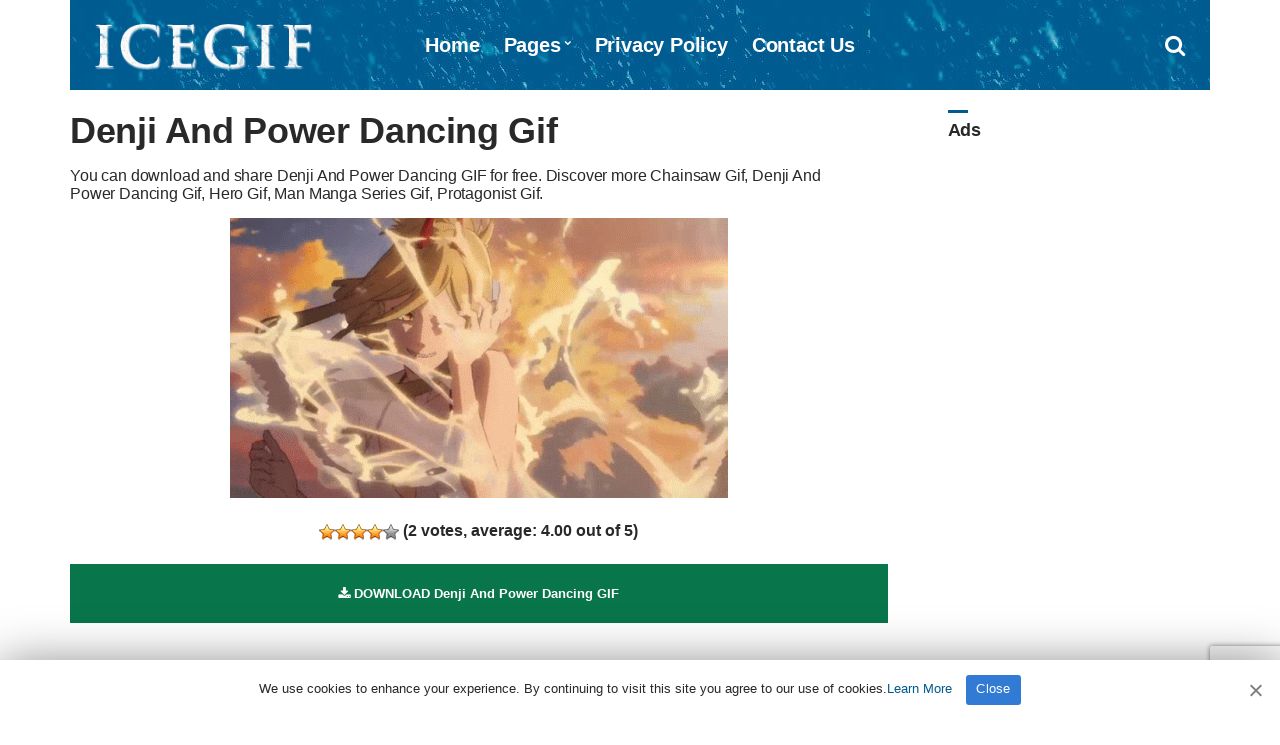

--- FILE ---
content_type: text/html; charset=utf-8
request_url: https://www.google.com/recaptcha/api2/anchor?ar=1&k=6LfMpJcqAAAAAALy9TBF4F1lxHl1zFoMjNhcUBZD&co=aHR0cHM6Ly93d3cuaWNlZ2lmLmNvbTo0NDM.&hl=en&v=PoyoqOPhxBO7pBk68S4YbpHZ&size=invisible&anchor-ms=20000&execute-ms=30000&cb=k5tzg6yfu8mr
body_size: 48842
content:
<!DOCTYPE HTML><html dir="ltr" lang="en"><head><meta http-equiv="Content-Type" content="text/html; charset=UTF-8">
<meta http-equiv="X-UA-Compatible" content="IE=edge">
<title>reCAPTCHA</title>
<style type="text/css">
/* cyrillic-ext */
@font-face {
  font-family: 'Roboto';
  font-style: normal;
  font-weight: 400;
  font-stretch: 100%;
  src: url(//fonts.gstatic.com/s/roboto/v48/KFO7CnqEu92Fr1ME7kSn66aGLdTylUAMa3GUBHMdazTgWw.woff2) format('woff2');
  unicode-range: U+0460-052F, U+1C80-1C8A, U+20B4, U+2DE0-2DFF, U+A640-A69F, U+FE2E-FE2F;
}
/* cyrillic */
@font-face {
  font-family: 'Roboto';
  font-style: normal;
  font-weight: 400;
  font-stretch: 100%;
  src: url(//fonts.gstatic.com/s/roboto/v48/KFO7CnqEu92Fr1ME7kSn66aGLdTylUAMa3iUBHMdazTgWw.woff2) format('woff2');
  unicode-range: U+0301, U+0400-045F, U+0490-0491, U+04B0-04B1, U+2116;
}
/* greek-ext */
@font-face {
  font-family: 'Roboto';
  font-style: normal;
  font-weight: 400;
  font-stretch: 100%;
  src: url(//fonts.gstatic.com/s/roboto/v48/KFO7CnqEu92Fr1ME7kSn66aGLdTylUAMa3CUBHMdazTgWw.woff2) format('woff2');
  unicode-range: U+1F00-1FFF;
}
/* greek */
@font-face {
  font-family: 'Roboto';
  font-style: normal;
  font-weight: 400;
  font-stretch: 100%;
  src: url(//fonts.gstatic.com/s/roboto/v48/KFO7CnqEu92Fr1ME7kSn66aGLdTylUAMa3-UBHMdazTgWw.woff2) format('woff2');
  unicode-range: U+0370-0377, U+037A-037F, U+0384-038A, U+038C, U+038E-03A1, U+03A3-03FF;
}
/* math */
@font-face {
  font-family: 'Roboto';
  font-style: normal;
  font-weight: 400;
  font-stretch: 100%;
  src: url(//fonts.gstatic.com/s/roboto/v48/KFO7CnqEu92Fr1ME7kSn66aGLdTylUAMawCUBHMdazTgWw.woff2) format('woff2');
  unicode-range: U+0302-0303, U+0305, U+0307-0308, U+0310, U+0312, U+0315, U+031A, U+0326-0327, U+032C, U+032F-0330, U+0332-0333, U+0338, U+033A, U+0346, U+034D, U+0391-03A1, U+03A3-03A9, U+03B1-03C9, U+03D1, U+03D5-03D6, U+03F0-03F1, U+03F4-03F5, U+2016-2017, U+2034-2038, U+203C, U+2040, U+2043, U+2047, U+2050, U+2057, U+205F, U+2070-2071, U+2074-208E, U+2090-209C, U+20D0-20DC, U+20E1, U+20E5-20EF, U+2100-2112, U+2114-2115, U+2117-2121, U+2123-214F, U+2190, U+2192, U+2194-21AE, U+21B0-21E5, U+21F1-21F2, U+21F4-2211, U+2213-2214, U+2216-22FF, U+2308-230B, U+2310, U+2319, U+231C-2321, U+2336-237A, U+237C, U+2395, U+239B-23B7, U+23D0, U+23DC-23E1, U+2474-2475, U+25AF, U+25B3, U+25B7, U+25BD, U+25C1, U+25CA, U+25CC, U+25FB, U+266D-266F, U+27C0-27FF, U+2900-2AFF, U+2B0E-2B11, U+2B30-2B4C, U+2BFE, U+3030, U+FF5B, U+FF5D, U+1D400-1D7FF, U+1EE00-1EEFF;
}
/* symbols */
@font-face {
  font-family: 'Roboto';
  font-style: normal;
  font-weight: 400;
  font-stretch: 100%;
  src: url(//fonts.gstatic.com/s/roboto/v48/KFO7CnqEu92Fr1ME7kSn66aGLdTylUAMaxKUBHMdazTgWw.woff2) format('woff2');
  unicode-range: U+0001-000C, U+000E-001F, U+007F-009F, U+20DD-20E0, U+20E2-20E4, U+2150-218F, U+2190, U+2192, U+2194-2199, U+21AF, U+21E6-21F0, U+21F3, U+2218-2219, U+2299, U+22C4-22C6, U+2300-243F, U+2440-244A, U+2460-24FF, U+25A0-27BF, U+2800-28FF, U+2921-2922, U+2981, U+29BF, U+29EB, U+2B00-2BFF, U+4DC0-4DFF, U+FFF9-FFFB, U+10140-1018E, U+10190-1019C, U+101A0, U+101D0-101FD, U+102E0-102FB, U+10E60-10E7E, U+1D2C0-1D2D3, U+1D2E0-1D37F, U+1F000-1F0FF, U+1F100-1F1AD, U+1F1E6-1F1FF, U+1F30D-1F30F, U+1F315, U+1F31C, U+1F31E, U+1F320-1F32C, U+1F336, U+1F378, U+1F37D, U+1F382, U+1F393-1F39F, U+1F3A7-1F3A8, U+1F3AC-1F3AF, U+1F3C2, U+1F3C4-1F3C6, U+1F3CA-1F3CE, U+1F3D4-1F3E0, U+1F3ED, U+1F3F1-1F3F3, U+1F3F5-1F3F7, U+1F408, U+1F415, U+1F41F, U+1F426, U+1F43F, U+1F441-1F442, U+1F444, U+1F446-1F449, U+1F44C-1F44E, U+1F453, U+1F46A, U+1F47D, U+1F4A3, U+1F4B0, U+1F4B3, U+1F4B9, U+1F4BB, U+1F4BF, U+1F4C8-1F4CB, U+1F4D6, U+1F4DA, U+1F4DF, U+1F4E3-1F4E6, U+1F4EA-1F4ED, U+1F4F7, U+1F4F9-1F4FB, U+1F4FD-1F4FE, U+1F503, U+1F507-1F50B, U+1F50D, U+1F512-1F513, U+1F53E-1F54A, U+1F54F-1F5FA, U+1F610, U+1F650-1F67F, U+1F687, U+1F68D, U+1F691, U+1F694, U+1F698, U+1F6AD, U+1F6B2, U+1F6B9-1F6BA, U+1F6BC, U+1F6C6-1F6CF, U+1F6D3-1F6D7, U+1F6E0-1F6EA, U+1F6F0-1F6F3, U+1F6F7-1F6FC, U+1F700-1F7FF, U+1F800-1F80B, U+1F810-1F847, U+1F850-1F859, U+1F860-1F887, U+1F890-1F8AD, U+1F8B0-1F8BB, U+1F8C0-1F8C1, U+1F900-1F90B, U+1F93B, U+1F946, U+1F984, U+1F996, U+1F9E9, U+1FA00-1FA6F, U+1FA70-1FA7C, U+1FA80-1FA89, U+1FA8F-1FAC6, U+1FACE-1FADC, U+1FADF-1FAE9, U+1FAF0-1FAF8, U+1FB00-1FBFF;
}
/* vietnamese */
@font-face {
  font-family: 'Roboto';
  font-style: normal;
  font-weight: 400;
  font-stretch: 100%;
  src: url(//fonts.gstatic.com/s/roboto/v48/KFO7CnqEu92Fr1ME7kSn66aGLdTylUAMa3OUBHMdazTgWw.woff2) format('woff2');
  unicode-range: U+0102-0103, U+0110-0111, U+0128-0129, U+0168-0169, U+01A0-01A1, U+01AF-01B0, U+0300-0301, U+0303-0304, U+0308-0309, U+0323, U+0329, U+1EA0-1EF9, U+20AB;
}
/* latin-ext */
@font-face {
  font-family: 'Roboto';
  font-style: normal;
  font-weight: 400;
  font-stretch: 100%;
  src: url(//fonts.gstatic.com/s/roboto/v48/KFO7CnqEu92Fr1ME7kSn66aGLdTylUAMa3KUBHMdazTgWw.woff2) format('woff2');
  unicode-range: U+0100-02BA, U+02BD-02C5, U+02C7-02CC, U+02CE-02D7, U+02DD-02FF, U+0304, U+0308, U+0329, U+1D00-1DBF, U+1E00-1E9F, U+1EF2-1EFF, U+2020, U+20A0-20AB, U+20AD-20C0, U+2113, U+2C60-2C7F, U+A720-A7FF;
}
/* latin */
@font-face {
  font-family: 'Roboto';
  font-style: normal;
  font-weight: 400;
  font-stretch: 100%;
  src: url(//fonts.gstatic.com/s/roboto/v48/KFO7CnqEu92Fr1ME7kSn66aGLdTylUAMa3yUBHMdazQ.woff2) format('woff2');
  unicode-range: U+0000-00FF, U+0131, U+0152-0153, U+02BB-02BC, U+02C6, U+02DA, U+02DC, U+0304, U+0308, U+0329, U+2000-206F, U+20AC, U+2122, U+2191, U+2193, U+2212, U+2215, U+FEFF, U+FFFD;
}
/* cyrillic-ext */
@font-face {
  font-family: 'Roboto';
  font-style: normal;
  font-weight: 500;
  font-stretch: 100%;
  src: url(//fonts.gstatic.com/s/roboto/v48/KFO7CnqEu92Fr1ME7kSn66aGLdTylUAMa3GUBHMdazTgWw.woff2) format('woff2');
  unicode-range: U+0460-052F, U+1C80-1C8A, U+20B4, U+2DE0-2DFF, U+A640-A69F, U+FE2E-FE2F;
}
/* cyrillic */
@font-face {
  font-family: 'Roboto';
  font-style: normal;
  font-weight: 500;
  font-stretch: 100%;
  src: url(//fonts.gstatic.com/s/roboto/v48/KFO7CnqEu92Fr1ME7kSn66aGLdTylUAMa3iUBHMdazTgWw.woff2) format('woff2');
  unicode-range: U+0301, U+0400-045F, U+0490-0491, U+04B0-04B1, U+2116;
}
/* greek-ext */
@font-face {
  font-family: 'Roboto';
  font-style: normal;
  font-weight: 500;
  font-stretch: 100%;
  src: url(//fonts.gstatic.com/s/roboto/v48/KFO7CnqEu92Fr1ME7kSn66aGLdTylUAMa3CUBHMdazTgWw.woff2) format('woff2');
  unicode-range: U+1F00-1FFF;
}
/* greek */
@font-face {
  font-family: 'Roboto';
  font-style: normal;
  font-weight: 500;
  font-stretch: 100%;
  src: url(//fonts.gstatic.com/s/roboto/v48/KFO7CnqEu92Fr1ME7kSn66aGLdTylUAMa3-UBHMdazTgWw.woff2) format('woff2');
  unicode-range: U+0370-0377, U+037A-037F, U+0384-038A, U+038C, U+038E-03A1, U+03A3-03FF;
}
/* math */
@font-face {
  font-family: 'Roboto';
  font-style: normal;
  font-weight: 500;
  font-stretch: 100%;
  src: url(//fonts.gstatic.com/s/roboto/v48/KFO7CnqEu92Fr1ME7kSn66aGLdTylUAMawCUBHMdazTgWw.woff2) format('woff2');
  unicode-range: U+0302-0303, U+0305, U+0307-0308, U+0310, U+0312, U+0315, U+031A, U+0326-0327, U+032C, U+032F-0330, U+0332-0333, U+0338, U+033A, U+0346, U+034D, U+0391-03A1, U+03A3-03A9, U+03B1-03C9, U+03D1, U+03D5-03D6, U+03F0-03F1, U+03F4-03F5, U+2016-2017, U+2034-2038, U+203C, U+2040, U+2043, U+2047, U+2050, U+2057, U+205F, U+2070-2071, U+2074-208E, U+2090-209C, U+20D0-20DC, U+20E1, U+20E5-20EF, U+2100-2112, U+2114-2115, U+2117-2121, U+2123-214F, U+2190, U+2192, U+2194-21AE, U+21B0-21E5, U+21F1-21F2, U+21F4-2211, U+2213-2214, U+2216-22FF, U+2308-230B, U+2310, U+2319, U+231C-2321, U+2336-237A, U+237C, U+2395, U+239B-23B7, U+23D0, U+23DC-23E1, U+2474-2475, U+25AF, U+25B3, U+25B7, U+25BD, U+25C1, U+25CA, U+25CC, U+25FB, U+266D-266F, U+27C0-27FF, U+2900-2AFF, U+2B0E-2B11, U+2B30-2B4C, U+2BFE, U+3030, U+FF5B, U+FF5D, U+1D400-1D7FF, U+1EE00-1EEFF;
}
/* symbols */
@font-face {
  font-family: 'Roboto';
  font-style: normal;
  font-weight: 500;
  font-stretch: 100%;
  src: url(//fonts.gstatic.com/s/roboto/v48/KFO7CnqEu92Fr1ME7kSn66aGLdTylUAMaxKUBHMdazTgWw.woff2) format('woff2');
  unicode-range: U+0001-000C, U+000E-001F, U+007F-009F, U+20DD-20E0, U+20E2-20E4, U+2150-218F, U+2190, U+2192, U+2194-2199, U+21AF, U+21E6-21F0, U+21F3, U+2218-2219, U+2299, U+22C4-22C6, U+2300-243F, U+2440-244A, U+2460-24FF, U+25A0-27BF, U+2800-28FF, U+2921-2922, U+2981, U+29BF, U+29EB, U+2B00-2BFF, U+4DC0-4DFF, U+FFF9-FFFB, U+10140-1018E, U+10190-1019C, U+101A0, U+101D0-101FD, U+102E0-102FB, U+10E60-10E7E, U+1D2C0-1D2D3, U+1D2E0-1D37F, U+1F000-1F0FF, U+1F100-1F1AD, U+1F1E6-1F1FF, U+1F30D-1F30F, U+1F315, U+1F31C, U+1F31E, U+1F320-1F32C, U+1F336, U+1F378, U+1F37D, U+1F382, U+1F393-1F39F, U+1F3A7-1F3A8, U+1F3AC-1F3AF, U+1F3C2, U+1F3C4-1F3C6, U+1F3CA-1F3CE, U+1F3D4-1F3E0, U+1F3ED, U+1F3F1-1F3F3, U+1F3F5-1F3F7, U+1F408, U+1F415, U+1F41F, U+1F426, U+1F43F, U+1F441-1F442, U+1F444, U+1F446-1F449, U+1F44C-1F44E, U+1F453, U+1F46A, U+1F47D, U+1F4A3, U+1F4B0, U+1F4B3, U+1F4B9, U+1F4BB, U+1F4BF, U+1F4C8-1F4CB, U+1F4D6, U+1F4DA, U+1F4DF, U+1F4E3-1F4E6, U+1F4EA-1F4ED, U+1F4F7, U+1F4F9-1F4FB, U+1F4FD-1F4FE, U+1F503, U+1F507-1F50B, U+1F50D, U+1F512-1F513, U+1F53E-1F54A, U+1F54F-1F5FA, U+1F610, U+1F650-1F67F, U+1F687, U+1F68D, U+1F691, U+1F694, U+1F698, U+1F6AD, U+1F6B2, U+1F6B9-1F6BA, U+1F6BC, U+1F6C6-1F6CF, U+1F6D3-1F6D7, U+1F6E0-1F6EA, U+1F6F0-1F6F3, U+1F6F7-1F6FC, U+1F700-1F7FF, U+1F800-1F80B, U+1F810-1F847, U+1F850-1F859, U+1F860-1F887, U+1F890-1F8AD, U+1F8B0-1F8BB, U+1F8C0-1F8C1, U+1F900-1F90B, U+1F93B, U+1F946, U+1F984, U+1F996, U+1F9E9, U+1FA00-1FA6F, U+1FA70-1FA7C, U+1FA80-1FA89, U+1FA8F-1FAC6, U+1FACE-1FADC, U+1FADF-1FAE9, U+1FAF0-1FAF8, U+1FB00-1FBFF;
}
/* vietnamese */
@font-face {
  font-family: 'Roboto';
  font-style: normal;
  font-weight: 500;
  font-stretch: 100%;
  src: url(//fonts.gstatic.com/s/roboto/v48/KFO7CnqEu92Fr1ME7kSn66aGLdTylUAMa3OUBHMdazTgWw.woff2) format('woff2');
  unicode-range: U+0102-0103, U+0110-0111, U+0128-0129, U+0168-0169, U+01A0-01A1, U+01AF-01B0, U+0300-0301, U+0303-0304, U+0308-0309, U+0323, U+0329, U+1EA0-1EF9, U+20AB;
}
/* latin-ext */
@font-face {
  font-family: 'Roboto';
  font-style: normal;
  font-weight: 500;
  font-stretch: 100%;
  src: url(//fonts.gstatic.com/s/roboto/v48/KFO7CnqEu92Fr1ME7kSn66aGLdTylUAMa3KUBHMdazTgWw.woff2) format('woff2');
  unicode-range: U+0100-02BA, U+02BD-02C5, U+02C7-02CC, U+02CE-02D7, U+02DD-02FF, U+0304, U+0308, U+0329, U+1D00-1DBF, U+1E00-1E9F, U+1EF2-1EFF, U+2020, U+20A0-20AB, U+20AD-20C0, U+2113, U+2C60-2C7F, U+A720-A7FF;
}
/* latin */
@font-face {
  font-family: 'Roboto';
  font-style: normal;
  font-weight: 500;
  font-stretch: 100%;
  src: url(//fonts.gstatic.com/s/roboto/v48/KFO7CnqEu92Fr1ME7kSn66aGLdTylUAMa3yUBHMdazQ.woff2) format('woff2');
  unicode-range: U+0000-00FF, U+0131, U+0152-0153, U+02BB-02BC, U+02C6, U+02DA, U+02DC, U+0304, U+0308, U+0329, U+2000-206F, U+20AC, U+2122, U+2191, U+2193, U+2212, U+2215, U+FEFF, U+FFFD;
}
/* cyrillic-ext */
@font-face {
  font-family: 'Roboto';
  font-style: normal;
  font-weight: 900;
  font-stretch: 100%;
  src: url(//fonts.gstatic.com/s/roboto/v48/KFO7CnqEu92Fr1ME7kSn66aGLdTylUAMa3GUBHMdazTgWw.woff2) format('woff2');
  unicode-range: U+0460-052F, U+1C80-1C8A, U+20B4, U+2DE0-2DFF, U+A640-A69F, U+FE2E-FE2F;
}
/* cyrillic */
@font-face {
  font-family: 'Roboto';
  font-style: normal;
  font-weight: 900;
  font-stretch: 100%;
  src: url(//fonts.gstatic.com/s/roboto/v48/KFO7CnqEu92Fr1ME7kSn66aGLdTylUAMa3iUBHMdazTgWw.woff2) format('woff2');
  unicode-range: U+0301, U+0400-045F, U+0490-0491, U+04B0-04B1, U+2116;
}
/* greek-ext */
@font-face {
  font-family: 'Roboto';
  font-style: normal;
  font-weight: 900;
  font-stretch: 100%;
  src: url(//fonts.gstatic.com/s/roboto/v48/KFO7CnqEu92Fr1ME7kSn66aGLdTylUAMa3CUBHMdazTgWw.woff2) format('woff2');
  unicode-range: U+1F00-1FFF;
}
/* greek */
@font-face {
  font-family: 'Roboto';
  font-style: normal;
  font-weight: 900;
  font-stretch: 100%;
  src: url(//fonts.gstatic.com/s/roboto/v48/KFO7CnqEu92Fr1ME7kSn66aGLdTylUAMa3-UBHMdazTgWw.woff2) format('woff2');
  unicode-range: U+0370-0377, U+037A-037F, U+0384-038A, U+038C, U+038E-03A1, U+03A3-03FF;
}
/* math */
@font-face {
  font-family: 'Roboto';
  font-style: normal;
  font-weight: 900;
  font-stretch: 100%;
  src: url(//fonts.gstatic.com/s/roboto/v48/KFO7CnqEu92Fr1ME7kSn66aGLdTylUAMawCUBHMdazTgWw.woff2) format('woff2');
  unicode-range: U+0302-0303, U+0305, U+0307-0308, U+0310, U+0312, U+0315, U+031A, U+0326-0327, U+032C, U+032F-0330, U+0332-0333, U+0338, U+033A, U+0346, U+034D, U+0391-03A1, U+03A3-03A9, U+03B1-03C9, U+03D1, U+03D5-03D6, U+03F0-03F1, U+03F4-03F5, U+2016-2017, U+2034-2038, U+203C, U+2040, U+2043, U+2047, U+2050, U+2057, U+205F, U+2070-2071, U+2074-208E, U+2090-209C, U+20D0-20DC, U+20E1, U+20E5-20EF, U+2100-2112, U+2114-2115, U+2117-2121, U+2123-214F, U+2190, U+2192, U+2194-21AE, U+21B0-21E5, U+21F1-21F2, U+21F4-2211, U+2213-2214, U+2216-22FF, U+2308-230B, U+2310, U+2319, U+231C-2321, U+2336-237A, U+237C, U+2395, U+239B-23B7, U+23D0, U+23DC-23E1, U+2474-2475, U+25AF, U+25B3, U+25B7, U+25BD, U+25C1, U+25CA, U+25CC, U+25FB, U+266D-266F, U+27C0-27FF, U+2900-2AFF, U+2B0E-2B11, U+2B30-2B4C, U+2BFE, U+3030, U+FF5B, U+FF5D, U+1D400-1D7FF, U+1EE00-1EEFF;
}
/* symbols */
@font-face {
  font-family: 'Roboto';
  font-style: normal;
  font-weight: 900;
  font-stretch: 100%;
  src: url(//fonts.gstatic.com/s/roboto/v48/KFO7CnqEu92Fr1ME7kSn66aGLdTylUAMaxKUBHMdazTgWw.woff2) format('woff2');
  unicode-range: U+0001-000C, U+000E-001F, U+007F-009F, U+20DD-20E0, U+20E2-20E4, U+2150-218F, U+2190, U+2192, U+2194-2199, U+21AF, U+21E6-21F0, U+21F3, U+2218-2219, U+2299, U+22C4-22C6, U+2300-243F, U+2440-244A, U+2460-24FF, U+25A0-27BF, U+2800-28FF, U+2921-2922, U+2981, U+29BF, U+29EB, U+2B00-2BFF, U+4DC0-4DFF, U+FFF9-FFFB, U+10140-1018E, U+10190-1019C, U+101A0, U+101D0-101FD, U+102E0-102FB, U+10E60-10E7E, U+1D2C0-1D2D3, U+1D2E0-1D37F, U+1F000-1F0FF, U+1F100-1F1AD, U+1F1E6-1F1FF, U+1F30D-1F30F, U+1F315, U+1F31C, U+1F31E, U+1F320-1F32C, U+1F336, U+1F378, U+1F37D, U+1F382, U+1F393-1F39F, U+1F3A7-1F3A8, U+1F3AC-1F3AF, U+1F3C2, U+1F3C4-1F3C6, U+1F3CA-1F3CE, U+1F3D4-1F3E0, U+1F3ED, U+1F3F1-1F3F3, U+1F3F5-1F3F7, U+1F408, U+1F415, U+1F41F, U+1F426, U+1F43F, U+1F441-1F442, U+1F444, U+1F446-1F449, U+1F44C-1F44E, U+1F453, U+1F46A, U+1F47D, U+1F4A3, U+1F4B0, U+1F4B3, U+1F4B9, U+1F4BB, U+1F4BF, U+1F4C8-1F4CB, U+1F4D6, U+1F4DA, U+1F4DF, U+1F4E3-1F4E6, U+1F4EA-1F4ED, U+1F4F7, U+1F4F9-1F4FB, U+1F4FD-1F4FE, U+1F503, U+1F507-1F50B, U+1F50D, U+1F512-1F513, U+1F53E-1F54A, U+1F54F-1F5FA, U+1F610, U+1F650-1F67F, U+1F687, U+1F68D, U+1F691, U+1F694, U+1F698, U+1F6AD, U+1F6B2, U+1F6B9-1F6BA, U+1F6BC, U+1F6C6-1F6CF, U+1F6D3-1F6D7, U+1F6E0-1F6EA, U+1F6F0-1F6F3, U+1F6F7-1F6FC, U+1F700-1F7FF, U+1F800-1F80B, U+1F810-1F847, U+1F850-1F859, U+1F860-1F887, U+1F890-1F8AD, U+1F8B0-1F8BB, U+1F8C0-1F8C1, U+1F900-1F90B, U+1F93B, U+1F946, U+1F984, U+1F996, U+1F9E9, U+1FA00-1FA6F, U+1FA70-1FA7C, U+1FA80-1FA89, U+1FA8F-1FAC6, U+1FACE-1FADC, U+1FADF-1FAE9, U+1FAF0-1FAF8, U+1FB00-1FBFF;
}
/* vietnamese */
@font-face {
  font-family: 'Roboto';
  font-style: normal;
  font-weight: 900;
  font-stretch: 100%;
  src: url(//fonts.gstatic.com/s/roboto/v48/KFO7CnqEu92Fr1ME7kSn66aGLdTylUAMa3OUBHMdazTgWw.woff2) format('woff2');
  unicode-range: U+0102-0103, U+0110-0111, U+0128-0129, U+0168-0169, U+01A0-01A1, U+01AF-01B0, U+0300-0301, U+0303-0304, U+0308-0309, U+0323, U+0329, U+1EA0-1EF9, U+20AB;
}
/* latin-ext */
@font-face {
  font-family: 'Roboto';
  font-style: normal;
  font-weight: 900;
  font-stretch: 100%;
  src: url(//fonts.gstatic.com/s/roboto/v48/KFO7CnqEu92Fr1ME7kSn66aGLdTylUAMa3KUBHMdazTgWw.woff2) format('woff2');
  unicode-range: U+0100-02BA, U+02BD-02C5, U+02C7-02CC, U+02CE-02D7, U+02DD-02FF, U+0304, U+0308, U+0329, U+1D00-1DBF, U+1E00-1E9F, U+1EF2-1EFF, U+2020, U+20A0-20AB, U+20AD-20C0, U+2113, U+2C60-2C7F, U+A720-A7FF;
}
/* latin */
@font-face {
  font-family: 'Roboto';
  font-style: normal;
  font-weight: 900;
  font-stretch: 100%;
  src: url(//fonts.gstatic.com/s/roboto/v48/KFO7CnqEu92Fr1ME7kSn66aGLdTylUAMa3yUBHMdazQ.woff2) format('woff2');
  unicode-range: U+0000-00FF, U+0131, U+0152-0153, U+02BB-02BC, U+02C6, U+02DA, U+02DC, U+0304, U+0308, U+0329, U+2000-206F, U+20AC, U+2122, U+2191, U+2193, U+2212, U+2215, U+FEFF, U+FFFD;
}

</style>
<link rel="stylesheet" type="text/css" href="https://www.gstatic.com/recaptcha/releases/PoyoqOPhxBO7pBk68S4YbpHZ/styles__ltr.css">
<script nonce="SIMpGzzz-lgAws8cSveE_Q" type="text/javascript">window['__recaptcha_api'] = 'https://www.google.com/recaptcha/api2/';</script>
<script type="text/javascript" src="https://www.gstatic.com/recaptcha/releases/PoyoqOPhxBO7pBk68S4YbpHZ/recaptcha__en.js" nonce="SIMpGzzz-lgAws8cSveE_Q">
      
    </script></head>
<body><div id="rc-anchor-alert" class="rc-anchor-alert"></div>
<input type="hidden" id="recaptcha-token" value="[base64]">
<script type="text/javascript" nonce="SIMpGzzz-lgAws8cSveE_Q">
      recaptcha.anchor.Main.init("[\x22ainput\x22,[\x22bgdata\x22,\x22\x22,\[base64]/[base64]/[base64]/[base64]/[base64]/UltsKytdPUU6KEU8MjA0OD9SW2wrK109RT4+NnwxOTI6KChFJjY0NTEyKT09NTUyOTYmJk0rMTxjLmxlbmd0aCYmKGMuY2hhckNvZGVBdChNKzEpJjY0NTEyKT09NTYzMjA/[base64]/[base64]/[base64]/[base64]/[base64]/[base64]/[base64]\x22,\[base64]\\u003d\x22,\[base64]/CnMKmdRvDk8KyWW4AwrxJC8OXwoDDgcOew4hJD0M7wpB9R8KnEzvDssKfwpMlw6zDgsOxC8KEOMO/Z8OxAMKrw7LDgMO7wr7DjB7CoMOXQcO4wpI+DlfDlx7CgcO3w7rCvcKJw5DCm3jCl8OBwqE3QsK3S8KLXUY7w61Sw5YhfHYUMsOLUTLDky3CosOSSBLCgQ/[base64]/CgxnDgsKiw7drwrptwrfCsi51L8OtbBptw5vDgXLDs8Ovw6NxwoLCuMOiKEFBasO5wrnDpsK5BsObw6Frw4kDw4dNF8O4w7HCjsO1w7DCgsOgwq0uEsOhDlzChiRbwq8mw6poL8KeJAFBAgTCgcKtVw5rHn9wwqEpwpzCqDHCtnJuwpcULcOfZMO6woNBa8OMDmkRwr/ChsKjecOBwr/Dqm9gA8KGw5/ChMOuUCPDuMOqUMOuw7bDjMK4AsOgSsOSwqfDgW0Pw6sOwqnDrmpXTsKRdxJ0w7zCjAfCucOHQsO/XcOvw6zCjcOLRMKWwqXDnMOnwrJNZkMywrnCisK7w5ZKfsOWR8KDwolXdsK1wqFaw4TCg8Owc8Ouw47DsMKzPUTDmg/Dt8K0w7jCvcKgUUtwDMOGRsOrwpEOwpQwMlMkBBFIwqzCh3DCgcK5cS3Ds0vClGkiVHXDtj4FC8KjSMOFEEbCjUvDsMKuwp9lwrMHPgTCtsK7w6ADDHDCthLDuEdDJMO/w6DDiwpPw7HCl8OQNHgdw5vCvMOxcU3CrGcLw59QTMK2bMKTw7/DskPDv8KLwp7Cu8KxwoNIbsOAwqzCnAk4w4/[base64]/CgA7CtcKOw4tKwo3DksKUVsKhwoEhEwRqwpfDn8K3QAZpHcKCJsOYDXfCusOlwrdlFMOWNh1Rw5/CiMOJZcKGw7TCiEXCjGsPSgINRF7DrMKRwofCikk0c8OhRsKKw4zDhsOVacOpw4AVFsO5w6YQwqtzwpvCmsK8BMKlwp/[base64]/Cr8K8BMKqw7UvJE7DvWdxVUrDmcOIOjTDm3PDjypUwotDRj/Cm0d2w7LDkCIEwpHCs8OWw7DCsRLDu8Khw6wfwoXDk8Ozw5Nsw7p6wqbDrCDCh8OrFGMufsKSOjYdNMO6wrrDjcO0wo/CisKcw6jCrMKZfVjCosO9wofDs8ObPk0qw4dwOS92JcOtGcOsfsKHwp14w6B/MDAVw4/[base64]/PsO5ERJ6IABJGsKjwrXDisKlwqbCg8KgT8OCKG0kKsKJaG5NwqTDgcOWwp3CtcO3w60kw7tCKsOUwrbDtALDlEVQw7xYw6VEwr7DvWMvEkZJwptdw7LCicKDbWAKXcOUw6USMEBXwot/w7MzJXwQwr/CjlDDgVkWZMKoZTvCpcOTDHxENn/DkcOcwo3CgyohdMOcw5bCghNyJ3XDiwbDr3ENwqxFB8K3w6zCqMK5LQoOw6HCjSjCogxSwqkNw6TCrV4oaDEMwpzCtcKSEsKuJxXCq2TDvMKIwpLDkmBtdMKSQFrDtyzCrsOdwqhERhnCjsK1RjI9LCjDtMORwoREw6zDhsOPw7vCm8OJwo/[base64]/Dl8O9worCiA8pcsOMRcOsw6gtV8Oyw5PCjwgXw6bCu8Ofeh/CqAnDvcKrw7XDnhrDlG4yX8KxNTnDvkPCksOTw4cmOsKeRTcTa8KFw5HCtQLDucKsBsO5w4/DncKGwporegrCs17DnWQFw7x5w63DgMK8w4XCg8KowpLDhD1rZMKaeEtuSGLDunYEwqvDoXPCgEbCmsOYwoRaw5wgEMKcY8O8bsKJw5tHGzzDvsKkw7dVbsK6cxvCrsKOwojDlcOEd03CnBQARsKlw4bChXPDv3HDgBnCicKNL8K/[base64]/SRZUZMKYw4vDm37CtwfCrw9Xw5HClsKVKUvCpmBDcErDsmXCj1IcwqFFw4XDpcKpw4HDsHXDuMKEw6vCuMOaw4hIK8OePMOnNht1KzgmfMKkw4dcwr99wqIuw6A2w6NFw4Ipw6/DusOEBTFkwrRASDbDsMK4CcKsw7rDrMOjBcK6SALDpDXDkcKYSzzDg8KYwqXCi8KwUsObUMKqYMK+SkfDusKMF0wtwpcIbsOSw6oDwpTCrcKFHz5gwooybsKrNcK9PDTDpWjDvcK1B8KGQcORdcKBViBHw6Qyw5k/w4lzR8Olw7rCnGjDnsKPw73CksKzw7DCjsKiw6TCt8Ohw6jDlR1ycFRLd8KowpsVfm/Coj7DonPCuMKfCcKVw5oiesKpH8KCTMKJfWRmMsKMKVVQFzzCmAPDkCF2C8OPw6HDq8K0w4YAE1TDpEQnwonDljzDhHt1wqrChcKhAgXDq3XCgsOECVbDlnLCk8OvEcORWMK4w4DDqMKDwp0Kw7TCrsKOfSfCtDjCkGTClX1ew5jDmGwUT3QROsOPZ8K/w5zDv8KEQMOlwpIYd8OFwr7DncKDw6HDt8KWwqLChDPCqD/Cr2dBPG/DnzfDhzjCo8O5c8KLU1AtBW3ClMOwESnDr8OGw5HCisO+Dx4FwqPDrSTDm8K+w6xFw54tBMKzCsKgSMKeOzbDumHCg8OsJ2JewrR/w7prw4bCuEUjPXkxJMKow7RLfHLDnMKeacOlPMKvw6ocw4jCtjDDnGfCpivDhcOWPMKFBStUKzNaV8K0OsOdTsORF2lOw4/CkX3DhcORR8OPwrXCs8OowpJIW8K+wqXCkz7CrMKpwo3Crgtpwrtjw6/ChsKdw4vCl2/DtxI7w7HCgcKCw4QOwrnCqygcwpTCk3ZbGsOqNcONw5Vtwqpgw6rCtsKJFTkFwq9Zw4nChD3Cgn/[base64]/DlcO8wo/Cu2Fvwr0ma8KwwqVZWsO9bA3DsGLDoQ0hIMOmUnDDlMOtw6jCm2vCohTCj8O1GDBfwonDg3/[base64]/CnjQdw58SwoVdw6bDphxGWcKzw7DDt8O2bn0hbcOcw71Zw57Cp3Vnw6XDvsOAw6XCv8KTwr/CtMKFCcKlwr0ZwpcYwrgaw5XCiDAYw67CvgXDvGzDjQlLTcO2woxlw7gBFMOYwoTCpMKISi3CiQkVXCjCmcOwNsKfwrjDmQ/[base64]/Dv8OHw4Aow6rCrD/ChwRlwpPDmgJlPmI4w4AJwqrDssOPwq0Ew7F6TcOqZ0cGKyZeSFfDqMK0w7Y8w5Eew5rDuMKyBcORWsK4O07Cg0HDqcOJYS57PUFVw5xyIXnCkMKuVcKowqHDjVXCncOBwrfDh8KLwpzDmQvCq8KODX7DqcKfwpjDhcKew6jDh8OeZRHCnE/Cl8KWw4PCisKKHMOJw7/CqEIUH0BEXMOeLEZGDMKrEsKsEx9twpPCrMOhTMKiX19hwo/Dn0krwrUSHMKQwrXCpmonw44dD8KJw5nDusOHw7TCosKdD8KafT5MAw/DmcOvwqA2wrVpaVUHwrnDmmLCg8Kjw6LCtcOpwr/DmcO1wpQJQsK8WAbCrnPDm8OEw5hzGMKlflfCqSjDgsOKw4bDlsOdYDnCjsKUBi3CpkA0VMOUw7PDuMKOw5MsBEpQSXvCqcKZw787XcO6O2rDkcK4SGTCtsOswrtAT8KfAMKCf8OdEMK7woZRwqvCqQEHwoVSw7bDnQ5hwqHCtXwOwqrDt2EeCMOWwq1pw7/DjU/[base64]/CqWRqwqgjc1HCrWYQw4bClcKOwq1DNWnCkjjDtcOHHcO0wqXDjlFkJsKFwr7DrcO1Lms5w4/CvcOQS8Orw57DlyrDhlw6UMKtwqjDkcOsIsKTwq5bw7xJJy3CiMK1EAVEAhDCknzDtsKiw5fCm8OBw5LCtsK+McK/w7bDnQbDnVPCmGgiwrrCscKwQ8K6LMKTHkVfw6M0wqQGVz/DnUhtw4bCjjDCpEFswoPDvj7DpER0w7vDo2cmw4EKw5fDhCzDrxgTw73DhXxhNC0uRXvClWAlRMK5DnHCqcK9GMO4wp0jIMO3wqLDk8OWw4zCuEjCiHYAYTc6BSonw6rDqysbRQzCv1Z3woTClcOww4ozC8OHwr3CpF5/[base64]/CrcKow4HCij/CkCTCpWHCl0LCswNzd8ODGUVuLcKCwrzDpXQkw6DDvxbDg8KxBMKDH1rDkcOsw4LCuhTDiR4Cw4HClRhQRklQwoRvHMOqE8Onw6jCgT7ChGvCqsONDMK/DCFpTR4Rw7LDo8KYw7XClUNFdTvDlAAtC8OEcEJIfhvDrG/Dhz8vwpk/wogffcKSwqUvw60owq58VMOfXUcfMyPCmWrCjBsyACAXBBPDisK0wpMbw4/DiMKKw7drwrLCqMK9KBlkwoDCgw/Dr1htbsOLUsKGwp3CmMKgwprCssK5cVPDgsOVTVzDihlkQUZvwrd1wqQmw4PCmMKjwo3CkcK/wogLGxXCrl9WwrbDtcKmTTI1w4xlw7sAw7DCssORwrfCrMOWYGlCwr48wo16SzTDu8KZw5AjwopcwpFaNgfDpsKrcy86ImzCrcK3S8K7w7PDpMOkLcKLw5AoEMKYwo4qwo7CvsKweUNPwpotw5kmwp8/w43Dg8KzVsKVwqV6QC7CtFsEw5MdUh0dwpB3w7vDq8OswrfDjMKQwr80wp5bIVHDjcKkwrLDnXvCtMOzdsKMw4/Cl8KPVcKNUMOAAyvDmcKfRHrDscKDOcO3TmfChcOUasOuw5ZwG8KtwqXCqn9bwqshJBdAwoXCqkXDqcOBwq/DrMKTCiZ9w7jCi8Ogw4zCpybCojdyw6h4T8OLMcO3wrfCncOZwrzComrDp8O7S8K4esKTwqDDtDgZTUsoU8KyeMObCMKVwpbCqsOrw6M4wr9ww6PCnyQBwrXCqhjDk1XCnR3CoUo/wqDCncKEPsOHwoEwSTEdwrfCsMOwBlXClk5Kwoo6w7FzEMKkeUAAdcKpOEPDgB9dwpIFwpDCosOZKcKEHsOUwqVuw5PChMK+e8KiTsKeZcKfGHwpwp3Cp8OeCwbCsH3DvsOXY29eVBYwXjLCnsOtZcOdw7tISsKbw4tGAV/CkSPCtWnCoE/CssOgdDbDoMOiNcKEw6I4Z8KsPzXClMKLNz0fXcKnJwQ2w48scsKBf2/[base64]/DpHxwwp3DrcO+woHDqQdtwrTDp8OHYMOIekl2QiLDiiYiYsKwwqPDkVIQC0N0ZSbDiBXDnBxSwrEYFQbCujDDvTEHNsOvwqLCmTDDusKdWi9cwrhCW3xsw57DucOYw5Y9wqUPw4NRwoPDgEgYWH/DkXspasOOPMKbwpzCvSXCpzjDuC8xDcO1w79JMWDCj8OCw4XDmjPCi8KUw5nCi0R9Hy3ChizDncKPwpNQw4zCs19Xwq/[base64]/[base64]/CiMOrw5/DncKVNsK8w47ChENnw7ElQysdw7wifcO6Aztfw58KwqHCvE8xw7vCm8KoATYGeynDiw3CucODw4vCncKDw6BWJWJUwpPDmAvCpcKNf0c4woXCvMKTw5AAYWAUwr/DtAfCv8ONwpVrG8OoH8OfwrLDvGzDtcOAwp1Gwpg8B8O2w4kcVcKPw7rCsMK/w5LChUTDlcKswrJLwrdRwrxseMOIw716wqzCtw95GFvDg8OQw4QpXjofw7vDlhPCnMK5w6Qqw7/DoyrDmgRAWEvDgXLDg0Q2FGLDqTPCnMK1w5nCmMKHw40FX8OCe8Oyw4vDnQrCunnCpxHDqzfDqnfCtcOYw6FFwq9tw6ZeOiLCksOuwrbDlMKHw6PCkVLDg8KDw7lvJwoIwoIrw68OSQ/CqsOnw6huw49cNTDDhcKaesKbTmE9wqJ3Z0nDj8OcwpzCusOZR1vCgxvCgMOyYsODB8KXw4rCpsK9IkQIwpnClcKVKMK/GC/[base64]/DgQpRD8K2woPDu8ObFMOiw70Nw7bCvy0Iw4A0VMKnwq7CusOyZ8O+bHjCsVccJiBYEnjCuybDlMKAWQhFwpnDuXB3wrDDgcKOw6rCnMOVDFHCgAjDggjDljNMZ8KFAVR8w7PCksKWVsKFBFAJDcKNw6YTw6bDq8Omd8KIWXrDjB/[base64]/DqcKCYRBPwqwewrfCtz7DtSjDvRMrwrlWFxPCoMOvwpTCsMKIU8OcwpXCvijDuCFyJyLCrBM2SVx+w5vCvcO4NsKmw5wEw63Cnl/CqcOFOmrCvcONwoLCsh0tw5ptwo/[base64]/w7cTY8KxZsKPVcKrbmfCtMK+wrBywqrCjcOEw7fDo8ONFQHDmcKvdMOTLsKYJm7Dmz7DksOTw5zCssOzw7xawqfCvsO7w6rCusKlcl9yMcKbwrhPw63Cp3x8dEHDkFYFaMOBw4fDkMO6w7AoHsKwJcOScsK6w4nCpiBkL8OYwo/DlHrDhsOBan8sw6fDjRkwEcOCRkHDocK5w40TwrRnwqPDnRFxw6bDnMOTw5rDvzV3wq/DnsKCHj1Aw5rCp8KUTsOHwoVHJxNbw7EBw6PDjn0Jw5DCnRxfeCXDlC7ChxbDksKFH8KuwrQ3bBbCrhPDrSLCujTDj2ASwrtjwptNw67CriHDpTrCs8OhanTCl0XDmsK2JcKaCQRTHnvDhHQ7wpTCvcK7w4bCm8OhwqLDoD/CqUTDt1rDnhLDt8KIWsK8wpQFwr5/KH57wqjCqztBw6gfF1tlw4RWBMKUIQXCmUlCwoF1ZcKZA8KpwqMTw4PDh8O0PMOaDMOFJV84w7LDlsKvbHdjfcKxwoE3wonDoQPCr13DmcKGwoI+RxgRSVA0wpRyw4Ijw7RrwqdJLU0nE0/Cuy4Twoo+wolAw5jCt8OZw7LDmQTCmMK8ChrDijXCn8K1wo5kwpc+ahDCo8KxPSx6RUJPABzDp1kuw4/[base64]/w6XDs38xZ8KTMMKnOVXCmsKPBsKNw5zDtQUCM38bDUUtJRIyw7zDkwp+acOQw4zDlMOPw4bDt8OufMOawq3DhMOAw7vCoidOecOnaSzDl8O3w50Mw4TDmMOnPsOCRTTDmyXDhUFFw5jCpMK1w5RwM1wEPcOMNk/CksOKwqbDpWJfeMOLEh/[base64]/w4TCnxLDtsKjw6pcZGXChsKoZGvCjyUVw5tQODtrFAZVwq7DmcO9w7XCncOQw4bDi0PCln5AGMK+wr9ySMKdFnnCuUNRwqzCsMK3wqvDpcOLw5TDpD/CikXDmcOYwoIlwozCmsO2Xk4aaMKmw6rDmXXDvxTCvzLClcOrFDxBEEMvTmMVw7gTw6RkwqTCmcKbw5Nyw7rDsGrCjnXDnS8uI8KWER1dI8KJDsK9wqHDk8K0Vxh/[base64]/[base64]/DoyXCp8Kew4DCgnvDsV1iFhbDt8Kcw7MCw7TDjWDCqsOPYsKFO8K3w6jDicONw5VhwpLCkB/CmsKSwq/[base64]/w4tawpnChMKCY8OQw4zCnETDqVLCusKuDcKbOwY1w6/DssK+wpPCgDRqw7vCg8KGw6svHcOsJMOwPsO5bQFRUcOhwpjCvw58PcOae0scZgjCtTjDu8KFHlZ9w4PDpydiw7hpZQ/Dnwgzwo/[base64]/[base64]/CrMKTw4oLw4XDgsORw6MbwpoCTcOlMsO9CMK4O8Obw4vCncOlw6PDocKoJEEdLx1/[base64]/TsOaMFnCknDCrwhOw5J0wrfCscObOmYyw5xgRcK/wr/[base64]/DsgnDosO6w6E6wpvDqFRdMD1Rw7DDhBDCiB5mZFAeF8KRCMKra2zDmMOPJmIWfSbDsEbDqsO0w7gFwpvDisKDwpkuw5cXw6bCvyzDsMKyTXnCpnHCjnRUw6XDtcKew7lBV8Kgw6jCpXc7w6XCmsK4wp4Vw7PDrmJNEMOXRwDDscKsPcOzw5Jjw4A/PFPDpcKYCTPCqm1mwrMqQ8OFwozDkQPCk8KHwrRVwqDDsTsSwrktw63DnzvDgUDDq8KBwrnCoi3DhMKwwp/CjsOMwoEVw43DuQ5IdBZJwqFTSMKhf8KhLcOIwqNiVgTCjUbDnzTDm8KKLH/Di8K7wpvCmSQ+w43CisOqBA3CtH5EacOUZR3DvnUQAXZSMcOHB30/bGfDomXDiEPDmcKjw6XDrcOVRsOYOVjCssKrbGwLPsOGw7EqExvDmydEMsKywqTCg8Kmf8KLwobCrHjCocOyw5scwpDDrHTDjsOzw7l7wo8Xwp3Dp8KpBsKow6xBwqnCln7DoAYiw6DDhR7CnAPDpMOGKMOWdsOrQk48wqdAwq53wpLDlC1EaS4BwpRpbsKVJ2Miwo/DqnwmAGzDr8OlT8Kpw4hjwq3DnsK2KsO3w4LCrsKkRDLDiMKpOsOqw77Dg090woo4w7LDr8KoInI3woDDhRUXw4PDoWzCp38rbnrCo8OIw5rCsDkXw7jDpsKTDUdOwrHCtg51wqHCplYFw77CvMKraMKGwpRLw5QwAMO2PRXCrsKfQsO8fXbDvn1qKm1tIl/DmFU9JkXDqcKHL28mwpxnwrEXRXM+HsO3wp7CqFbDj8OVb0PCp8KCNigmwrNZw6NsVMKYMMKiw6w5w5jCrsOjwoZcwr5CwqFoAnnCty/CncKJNRJxw5jCrG/[base64]/DuMOYwrfChxcJeATCv3tow47CocKHPmZEFxPDrBUMKcK9wpjCnRnCrAXCqsKgwqvDgxPDjnPCkcOowpvDtMKFRcOiwod5L28ZYGzCiEXCuWZBw5XDicOCXQQdEcOWwpLCt0PCrgxBwrHDo11AccKYG1DCginClsKlIcODFQrDj8Oka8K/[base64]/CthVaw4DDuBAbdcO1w7HCjQLDvmZawp4Dw7LCtcKOw5BlTl9yZcKfOsKLEMOPwpVew6vCtsKLw79AUVw/SsOMWDYUYF09wr7DjBHCjhEWXkUewpHDnDQEwqDCiHtrwrnDrjfDlsOQBMO6Ww0MwoTCtMOgwqbDrMK4wr/[base64]/CjgzCnMOFw4nDosOdQWppUMOOBxfClMOXw7webcKIw5BJwpMqw7bCrMKfCmnCsMK/[base64]/CncK6UcOpwpHDt3APwpbDtMOcw7toewprwrXCvMKedT4+HjHDkcOkwqjDoS5uG8KBwrnDhsOcwpbCoMOZbArCqDvDqcOnCMKvw79yLRZ5RULCuE9Vwr/CiEQlbMKwwqLCi8OTDT0hwq17wprDgRLDjlErwqkGeMKbJj5Vw67DrgPCoztiIGDCjR8yccKGLcKEwoTDh2BPwpcwe8K4w5/CicKVLcKPw5zDoMK2w4l1w7cGWcKKwrzCpcKKXVg6fMOZN8KbO8Ofw6IreX8Ow4okw7E4LT5GOXfCqHtgUsKdMUpaTnk8w4BFOsKXw4PChsO5JAZQw4hnOMKuHsOWw6wrSnDDg20JccKdQh/DjcODGMKQwoZ7NcKKw4LCmWAaw75Yw7RyZsOTYArCp8KZO8KzwrLCrsKSwqIaGlLCmgLCrS0NwpNQw4zCh8KZOBzDn8OPbGnDpMO1GcK/dznCuD9Jw6lawq7CpDYEB8O2E0Q3wrEQN8KKwrHDjh7ClnzDowjCvMOgwq/DncK3XcOTXkEiw6IRSERFEcOfTl/DuMOYOcKsw4sGGibDlSQUQFnCg8OSw6kuFsK3YAdsw4IKwrENwqhOw5zCn2XCu8KvFzY/[base64]/w73DocKAaVxOwrrDl8KpT0XCusO9w5dlwowRY8O6csOKfsKlw5ZWQcOrwq9vw5/CnBgOLgM3B8O9w5oZKMKQTWV+JXkNasKDV8Ouwoc8w7V8wrV5ecKnOMKvOsOqXR/Cgylhw6pew5vClMK6FgkNUMKpwrMqDVbDqW3CrDzCqA5mNnPCuT8oCMKZA8KnHl3CpsOhw5LCrH3CocKxw4lsUWlZwrVlwqPCkmQewr/Dv0APJ2XDt8KGKSFJw5VawqUew67ChRBTw77DjMO2B1IKGxVbw78KwoTDvgBuF8OcUDwHw4fCvsOUc8KOPnPCq8OVGcK0wr/[base64]/[base64]/w6lRFFwvwrZjw5LChx04w7Fpf8OWwr/[base64]/DjsKaw53CsCTDl8Ojw6DCj3xWwoTDgcOkwqHCtMKoYXnDoMKww59ywqUXwonDncOdw71/[base64]/Dj8K6KsKaw6jCoQbCrnPDhR5zw7jCpMKSdWLCmSZkUhLDisOFZsKsBlvDiBPDs8OXc8KAGcOEw5LDnkcGw7fDtMK7PxE6wprDklDDvGZzwosUwp/DpX8tGEbCu2vCmh5ud2XDlRHCkV3Cui3DsjMkIVxbD0zDtDsmEjkIw6EMNsKbXllaWk/Dnh56wq1eAMO1fcO+AiowVcOTw4PCl25oVsKIU8OWd8KSw6clw4F4w7fCgCYpwph8w5PDvgrCisO3JXHChgIbw7zCvsORw49Ew6lbw5hkDMKiwo5Fw7LDumrDlFFlWTRfwo/CoMKmTsO1ZMOvaMOTw4XCp27DsnvCgMKxelgPWE7DiU58asKUBR4TJsKpF8KwSGQdJicvfcKdw7IIw693w6/Dg8KdMsOlwokBw4jDjUt6w7diTsK9w6QVXHx3w6MBVsOAw5ZnOcKvwpXDusOMw6MtwooewqN0cUgbBsOXwoQeP8OQwpHCpcKuw65CBsKDIBItwqszW8Kew5nCvXM3w5XDpj9RwqslwprDjsOWwobDscKUw4/DjllEwqXDsWEJcSfDh8Kzw7ckT0hWNTTCkhnCqjFPwqZjw6XDtGV5w4fDsC/DgibDlMKsMl7Cp0fDgggmcxbCqcKlUU1OwqDDjVfDgkvDllNnwofDp8Obwq/Dh2xVw7cLZ8OSMcOxw73CgsOvFcKATMOHwoHDiMK0K8KgA8OrGsKowq/[base64]/[base64]/WMOQw4gBwqkfXsOqZcOabFDCrmbDsnnCucKJQMO0wqJDK8Oww4s2dcONEcKCTXnDmMOnKx7CmXLCssKfEnXCgTFgw7YcwoDCtcOzHSjDosKbw6Ncw4LCmW3DgwnCmMKCBys/[base64]/OcOuG3/CocOOLcO+w4HDpwFGwqvCgcOyasKXPcOkwqDCv3RsRh/DmAjCpwpVw74Ew4/[base64]/Cgm0Xwokow4rDnXRRWMOzf8KlMjHCh8OEw7fCqUl5wonDtcOqM8O/LcKjIloJw7TDosKjAcKJw6Imwqk1wqDDsDrDu2IiYn0Xa8OtwrkwEsOAw5TCpMKew6d+aTNIw6zDtSTDlcKdUHc5DG/CghzDtSwfJWpGw7XDl3t+TcORTsK1EkbClcOKw7jCuUvDl8OHDFPCnsKjwrxBw7MRZTBBZzTDvsOfF8ObUU1UCcOjw4liwrzDgTbDr3c8wrDCuMO9JsOnHWfDkgUjw4p7wqrDgMOSWWLCryZgAsODw7bDlMOzaMOYw5LCjH/DhgMTasKqYxdzXsK1eMK6wpFYw6wtwp3CmsKgw7/Cg0UPw4HChGJRYcOOwp8SJsKILkYQYMOJw7/DiMO3w4jCun3CgsOvw5nDuVDDo3bDnwbDt8KeOknDgxzDgBPDmDFKwp9WwqNRwpDDlwEZworDu1lqw7XDnBDCgxTCv17CpcOBw4kLw57CtcOVIhzCuG/DohlGUSnDjcO3wo3ClMOTMcKSw7EfwrjDiS0ow5nCmFxTecKTw6LChcKiHMKVwp0sw5/DksOKbsKgwpnCgxnCiMOXAVhBNi53w6bChRjCkcKWwpAsw43CrMKPwr3Cu8K6w6UmIiwQw5YPwppdXAEUbcKHAXbDgDp5VcO1wqY6w7Bdw5nDpFvCmsKQYwPDl8Kxw6Nuwr4LXcOGwq/CpVBLJ8Kqwq9bSHHCjghWw5/CpGHDlsKgWsKPBsKoRMKdw6Rhw57CoMOEFsKNwofDtsOrCXMRwrt7wqjDm8OmFsKowo82w4bDncORwpt/U33CkMOXcsO+JcKtSGt4wqZFLm1mw6jDncKWw7s7SsO9X8OkKsKrwpbDgVjCrz5Vw7jDvMOSw4HDkSTDnXEtw7p1X1jDuHB8bMOfwothwrrCncONeDYaW8OSC8OTw4nDmMKUw6bDssOtJQ3Cg8O/[base64]/DgcKYw4vCi1EydsKyYBAWWigvw4cFbnNMXMKDw6FGBHZmWkvDsMKLw4rCrcKjw45rexUAwo7CsyTCmTjDjMOVwqQyHcO6GURSw4NCNsK7wocjRMOdw5M9wqvDlVzCmsOAAMOSTcKCQsKNfMKWWMO/wrU7DALDlyvCty0kwqNBwogRMkxgOsK/HcKWP8OCVMOqbMOUwoPCn0jCpcKCw6sXdMOADsKVwoIBdMKJYMOmwp/CqhZJwp9DVznDm8OTbMKMEMOyw7B4w7/CqMOYIBlAJ8KuCsOAX8K0LlZjCcKaw7PCsifDh8OhwpFhP8OiMxo/[base64]/[base64]/[base64]/w7LCnsO9w4YLIxnCvkZhwoZKSRVPIcKqZgVIBFDDlhk8WAtyQGV9dGMoEwnDmDIFQcKtw4pYw4DCqMO1EsOSw74Aw4BWYGTCuMOzwrJuORHCmx5owp3Dr8KvK8O8wpJ3LMKnwqTDo8Ogw5PDvjjDnsKgw7xWYj/DkcKRdsK8AsKnfyVJOxFmASvCusKzw4DCijLCs8KUwpdtdcOjwrAWCcKLDcOdPMO3MFrCuTTDt8OvG0/DnMO8EntkccKcEk4YesO2ByfDjcK0w4sIw7bCi8KwwrNowrIiwpfDrlDDpV3CgsKYFcK9EwDCoMKoK1nCnsK9CsKTw7UZw59qbEg1w4gmHyTCvsKjw7LDiV1dwrB2SMKXG8O6JsKewrc3Ck9vw5/DvMKJJcKcw5PCssO/[base64]/wpg8acK9VXgGRcK1HR1SP0lbK8KKaVHCvBvCiQEpBF7CrEgNwrJ/wqw+w5TCscKIwpLCosKjRcOAM2zDkGfDsh8iNMKaScKFQBM7w4TDiQd0WMK2w7JJwrIAwo9iwqwww7fDhsONQMK0VMOwSU8ZwqZIw7E1wr7DqWs9XVvDuUR7EhdZwrtCMRIIwq5bQx/DksKCFRoWPGAVw4TCtjJUTMKLw4sUw77CncKvTgxKwpLDnhtcwqY+Jg7Dg3x/CMOPw7BPw4TCq8OqfsKwCi/DhWJ4wqvCnMKcdXl/w4vCjHQnw4DCkELDi8KOw50PCcKWw7hlTsOiKjfDvj1Twqtjw7UNwpzCgzXDlsKoH23DgmTDnwLChTLCjkoHwrcRXgvCuHLCoQwXO8KCw7HDr8KwDADDhBRww6DDnMOkwq1eOFfDlsKyWMKkM8OwwotDPR7Ds8KHMQPCtMKBFQhacsO2wobCnRnCkcOQwo/CkhvDkwFbw6/CgMK0YcKqw6HCgMKswqfCqBrDgg8AHMOTFGPDkF3Dlmk0XMKXM20Yw7RPDTZWPMOowpDCuMK7XcKFw5XDoHgZwqo6wrvCqRvDrMKAwqZkwozDgzDDtwDDnFctJ8OTG3rDjVLCjjHDrMOtw4gPwr/[base64]/CoMK3EABjTsKcPDfCpHnCnkl3UT8Zw6zCj8KKwpbCu1vDtsOyw4gOAMK4w4XCul3CgcOVTcOYw5w+PsKfwqvCuX7Dox/Cs8KYwrXDnALDrMKua8Oew4XCsXAeScK8wrphTMOIA2xqHcOrw4c3wqwZwr/Dv3VZwoPCg1YYYlMgccK2ADZGNnfDs0dwSi9TfgNPfgPDtxnDnSrCnB3CmsK+aBjDrQfDoWkcw4nDvR1Rw4Vuw4XCjW/DpQw4UnfCrTMGwoLCnT3Cp8OleWXDv0xnwrVhP2bDg8Osw4p9wobCgAQpWR5Mwr9uDsOfISDCrcO0w75qcMKeH8KRw60swoxJwqlkw6DCq8KpcBvDuBbCucOmLcK5w4cbwrPDj8Ocw4nDkiDCt3fDqBkIGsKSwrU9woA/w6tyYsOYHcOEwo3DksOXcj/Cl3nDs8Opw7/CjlLCr8Kgwo51wrZRwr0RwqtNf8OxemPCoMOfTmNzIMKWw4ZZTV0TwoUEw7TDqGNhcsOQwooHw5JrEcOhZcKNwrXDssOhfmHClQnCs3rDmcOLA8Kpw4IdKQLCjkvCpcOZwrLCtsKJw7rCnkbCrsOqwq3Dh8OUwo7Cl8O2A8KtfnV4ah/Cq8KAw53DiQITQgJgRcOyfCVmwqnDvzTCgMKAwoHDqsOkw4zDrx3DjyMFw5TCjD7DpwE6wq7CvMKjecOTw77DsMOswoU+wrpww7fCux46w696w4hWU8KjwpfDh8OGKMKRwr7CgxnCv8KIwonCrMO1aDDCh8OEw4Uyw7Rtw50Aw7Q4w5DDrnPCmcKow47Dr8O6w5/DucOtw5dswrvDrDrDlGw+wqLDtAvCisOqWSRRayHDhnHCnCokVn9sw5LCuMKyw77DhMKPCMKcJwAwwoVJwodgwqnCrsOdw4cOJMOhNwgeE8OewrE5wq95SD1aw4lDWMKEw5Yrwr7CmMKcwrE9wrzDqMK6fcOiD8OrGcKMw53ClMOPwpg9NCEDehEpFsKLwp3DmcKQwo/[base64]/CsFLDrE9hw4PCgzs4G2BFEG9IdcK7wq4AwqAMW8OowoZ9woRKWg/Ch8K6w7hUw552K8O5w5jDghYJwqDDpFvDhCMVFEA1w4YoesKiHsKWwocZw60KdcKiw77Cjn7CnxXCi8Oxw53Cm8OJKhzDkQbCpyV+wodWw5xPFgE4wrLDi8KwIG9aV8OLw41rF1MnwpxVMRHCl2hQRsO/wrQ3wp1xY8OjasKVfhs/w7jCsAZxIQ8nesOew6MHbcK/wpLCtkELworCoMOWwopow6RgwpPCisKVw5/CssODCzzDgcK8w5ZCwrFew7F0wrwjYMKRMcOsw4snw4AkJx7CjE/[base64]/CmSTDgUzCojJpPgIIL8KDw43DpcK+ZADCp8KoHMKEJ8Ozw7PChA4TYnNuwoHDucKCw5Jgw7XCjUbCvxPCmUdHwrbDqHnDlQXDmF9Aw4NOPXRTwq3Doh/CucO2wpjClnHDlMKOLMOzAcO+w684fntaw40ywocscU/DonfCsgzDox/CtnPCucOqM8Kdw5M7wpHDiWLDlMK9wqsuwpDDn8OVKFJWDMKDF8K8wpxHwowgw50eFUjDgwPDuMOKXSTCj8OFeg9qw7pyTsKVw6o0wpRLd0RSw6jDpw/DmRPDrcOAEMO9U3vDvhVuB8KzwrnDu8KwwqfCpGw1Il/DgDPDjsO2w7bCkz7CoRDDk8KZfD7Cs2rDi3LCihvDhkHCv8KjwqA0eMKaQlfCrG1ZXifCmcKsw7UZw7IPZ8OswpNewqXCvMO8w6onwq/DrMKsw6jCtUDDuxk1w6TDpgjCqUUyFV1LVlgCwrtOaMOWwpl1w49Hwp/DpQnDhn1oUitGw7/CrcOTZSsAwpjDp8KPw6TCv8OYDxDCtMKRYk3CujjDvkXDrcOIw5nCmwFSwrIEfBF2GcKhB0XDjUABV3vCn8Khwp3DocOldQXDrsOEw4YFKsKHw7TDmcOqw7/DrcKZTcO8wrBcw5FOw6bCusKyw6PDlsKLwoDCisKWwoXCjhhmLT3DksOOVsKHeRRHwpYhwqbCsMK1wpvDgRTClsKDw57DpAZOIFIBMgzCpEPDmsOowpliwo0/CsKQwo7DhcO+w64Kw4Byw5g3wr18wppGBcKgCMKjC8OfUsKfw5IYK8OOTMOzwo/DljDCsMO1EX7Cg8OFw7VBwp9FcUh6UwTDm2FCw57CrMOqfwAKwpnCmTzDuB8zc8KWf11dWhcma8KCX0FbFMO4FMKAaQbDscKOTFHChsOswqRXRxDCtsO4wrfDnlfDtmPDplMKw4HCocKmAsKfRsK+XXzDrMKARsOOw77CmjLClmwZwrDCqsOPw4PCk3TCmg/CnMOVSMK+AxMbMcK7w5TDgcODwqYNw4jCpcOSZsOew6xAw58dfQvDhcKqw4oVDy5Lwr4AMBTCkwvCuwvCsEhQw7Y5S8Kswr/[base64]/wrPClDrCrcKRw6oPwrt7AcOIbynCsjl+wp/CrsOFwrfCogDCnGseX8KRUMOfJcOFT8K1BkPCrjcCIw8XJkPCiwQFwoTCssOEHsKyw5Y2TMO+BMKfXcK1Sl4zaQZBaxfDn30Rwp5Gw6TDnVBJcMK2w5zDmsOBHcKGw6tPC3waNsOkwonCoxXDvGzDkMOrYWhcwqUIwqhmdsKzbCPCr8OXwrTCuS/CpEhcw43DkAPDoX3CkRdtw6rDssOAwokCw64tRcOMLHjCn8OaBcOJwrXDighawq/CpMKASxlER8OJEFAIQsOhVXHDv8Kxw5HDqkNkMg1Ew67Cm8Ofwo5Awr3Dm0jCgQh4wrbChgFSw7IuYj43SE/CksK9w7/CpMK3wrgTEivDrQNtwo5lNMK3MMK9wqzCrVcAeh3DiGvDqE5Kw74Nw4zCqwBWdjhsPcKkwolZw7Rzw7E0w6LDkWPDvxvDlsOJw7zDpiR8WMKTw4rDgTQGQ8O4w4zDiMKow6nDtiHCgxB/[base64]/CuDzDosKjNcKAeVg/[base64]/DuMK8w4vDmcKXRMKjw4XCpFjDnUnDvyk/wpI8w4pvwr5lJMKsw63CgMOODcKUw7jChX/DrMK2LcOOwqrCjcKqw7vCocKbw6AKwrUrw4dxRyTChynDhXoSWcK6YcKHJcKDwrvDgUBAw5FOJD7CuQYdw6sUDVXDjsK+w53Cu8OawpjCgFJLw4LDpMO/CcOPw5UCw5wxNsOhw6d/JcKJwr/[base64]/DjsKBwpLCshHCmsKmFcKHM2okbkNuXMOQScO5wosDw43DpsKtwqXCuMKEw7XCtnRWf0s/A3QceABTw5HCjsKCCcOIVSbDpkXDo8OxworDk0DDlsKgwolqLhvDmQ90w5JRKsOhw4MswqR+L27DrcOeEMOXwohWbxMzw4vCpMOvOBXCkMOcw73Dn0rDhMK+GWM9w6NRw4s+NMOSw6h5F1rCp0dnwqpdf8OjJinCnyXCgg/Co2ByHMK6PsKnS8OLBcKHcMOfw7FQPFcmEBTDscKk\x22],null,[\x22conf\x22,null,\x226LfMpJcqAAAAAALy9TBF4F1lxHl1zFoMjNhcUBZD\x22,1,null,null,null,1,[21,125,63,73,95,87,41,43,42,83,102,105,109,121],[1017145,130],0,null,null,null,null,0,null,0,null,700,1,null,0,\[base64]/76lBhnEnQkZnOKMAhnM8xEZ\x22,0,0,null,null,1,null,0,0,null,null,null,0],\x22https://www.icegif.com:443\x22,null,[3,1,1],null,null,null,1,3600,[\x22https://www.google.com/intl/en/policies/privacy/\x22,\x22https://www.google.com/intl/en/policies/terms/\x22],\x22cnm7uXrcoeQUVblQ3+P/fYmFn998Jj0jzCtw+G+6/20\\u003d\x22,1,0,null,1,1769176613651,0,0,[58,13],null,[206,82,78,117,220],\x22RC-EUrlTVHG_o3yAg\x22,null,null,null,null,null,\x220dAFcWeA7DOTOeyrraRF5XHgFxHIp3fOYAvIw0yt4u89KDQAfByhoRxDcF1sBOr7Vn41xFvIXZ8_TBkQ9cm6BU33Z9qujMHKOcqg\x22,1769259413656]");
    </script></body></html>

--- FILE ---
content_type: text/html; charset=utf-8
request_url: https://www.google.com/recaptcha/api2/aframe
body_size: -249
content:
<!DOCTYPE HTML><html><head><meta http-equiv="content-type" content="text/html; charset=UTF-8"></head><body><script nonce="nnCqbSr_BfT52SZyxEpzcg">/** Anti-fraud and anti-abuse applications only. See google.com/recaptcha */ try{var clients={'sodar':'https://pagead2.googlesyndication.com/pagead/sodar?'};window.addEventListener("message",function(a){try{if(a.source===window.parent){var b=JSON.parse(a.data);var c=clients[b['id']];if(c){var d=document.createElement('img');d.src=c+b['params']+'&rc='+(localStorage.getItem("rc::a")?sessionStorage.getItem("rc::b"):"");window.document.body.appendChild(d);sessionStorage.setItem("rc::e",parseInt(sessionStorage.getItem("rc::e")||0)+1);localStorage.setItem("rc::h",'1769173017128');}}}catch(b){}});window.parent.postMessage("_grecaptcha_ready", "*");}catch(b){}</script></body></html>